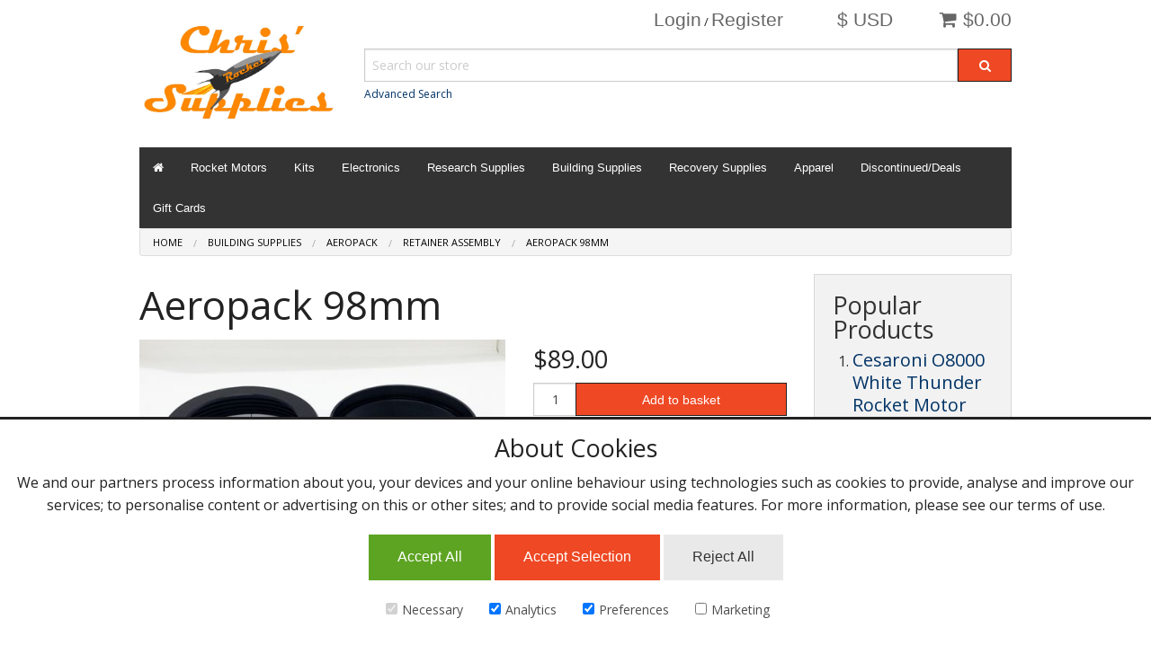

--- FILE ---
content_type: text/html; charset=UTF-8
request_url: https://www.csrocketry.com/building-supplies/aeropack/retainer-assembly/98mm.html
body_size: 41554
content:
<!DOCTYPE html><html class="no-js" xmlns="http://www.w3.org/1999/xhtml" dir="ltr" lang="en-US"><head><title>Aeropack Retainer Assembly, 98mm</title><meta charset="utf-8"><meta name="viewport" content="width=device-width, initial-scale=1.0"><link href="https://www.csrocketry.com/building-supplies/aeropack/retainer-assembly/98mm.html" rel="canonical"><link href="https://www.csrocketry.com/favicon.ico" rel="shortcut icon" type="image/x-icon"><link href="https://www.csrocketry.com/skins/csrockets/css/normalize.css" rel="stylesheet"><link href="https://www.csrocketry.com/skins/csrockets/css/foundation.css" rel="stylesheet"><link href="https://www.csrocketry.com/skins/csrockets/css/font-awesome/css/font-awesome.min.css" rel="stylesheet"><link href="https://www.csrocketry.com/skins/csrockets/css/cubecart.css" rel="stylesheet"><link href="https://www.csrocketry.com/skins/csrockets/css/cubecart.common.css" rel="stylesheet"><link href="https://www.csrocketry.com/skins/csrockets/css/cubecart.helpers.css" rel="stylesheet"><link href="https://www.csrocketry.com/skins/csrockets/css/cubecart.default.css" rel="stylesheet"><link href="https://www.csrocketry.com/skins/csrockets/css/jquery.bxslider.css" rel="stylesheet"><link href="//fonts.googleapis.com/css?family=Open+Sans:400,700" rel="stylesheet" type='text/css'><link href="https://www.csrocketry.com/modules/plugins/usps_address_validation/css/uspsAddressValidation.css" rel="stylesheet" type="text/css" media="screen"><link href="https://www.csrocketry.com/modules/plugins/gtm/public/style.css" rel="stylesheet" type="text/css" media="screen"><meta http-equiv="Content-Type" content="text/html;charset=utf-8"><meta name="description" content="Aeropack Retainer Assembly, 98mm"><meta name="keywords" content=""><meta name="robots" content="index, follow"><meta name="generator" content="cubecart"><meta property="og:image" content="https://www.csrocketry.com/images/cache/Aeropak/98mm_Flange_Set_Aero_Pack.190.jpg"><meta property="og:url" content="https://www.csrocketry.com/building-supplies/aeropack/retainer-assembly/98mm.html"><script src="https://www.csrocketry.com/skins/csrockets/js/vendor/modernizr.min.js"></script><script src="https://www.csrocketry.com/skins/csrockets/js/vendor/jquery.js"></script><script>
    window.dataLayer = window.dataLayer || [];
    function gtag() {
        dataLayer.push(arguments);
    }
    if (localStorage.getItem('consentMode') === null) {
        gtag('consent', 'default', {
            'ad_storage': 'denied',
            'analytics_storage': 'denied',
            'personalization_storage': 'denied',
            'functionality_storage': 'denied',
            'security_storage': 'denied',
        });
    } else {
        gtag('consent', 'default', JSON.parse(localStorage.getItem('consentMode')));
    }

    if (localStorage.getItem('userId') != null) {
        window.dataLayer.push({
            'user_id': localStorage.getItem('userId')
        });
    }
</script><script async src="https://www.googletagmanager.com/gtag/js?id=GTM-P88QD7KM"></script><script id="gtm">
window.dataLayer = window.dataLayer || [];
function gtag(){dataLayer.push(arguments);}
gtag('js', new Date());
gtag('config', 'GTM-P88QD7KM');
</script><script src="https://www.csrocketry.com/modules/plugins/usps_address_validation/js/uspsAddressValidation.js"></script></head><body><div class="off-canvas-wrap" data-offcanvas><div class="inner-wrap"><aside class="right-off-canvas-menu"><div class="box-basket-content" id="box-basket-content"><h4 class="mini-basket-title nomarg pad-side">Your Basket</h4><div class="pad basket-detail"><ul class="no-bullet"><p class="pad-top text-center">Your basket is empty.</p></div></div></aside><aside class="left-off-canvas-menu"><ul class="off-canvas-list"><li><label>Account</label></li><li><a href="https://www.csrocketry.com/login.html">Login / Register</a></li></ul><ul class="off-canvas-list"><li><label>Change Currency</label></li></ul></aside><div class="row marg-top" id="top_header"><div class="small-4 large-3 columns"><a href="https://www.csrocketry.com" class="main-logo"><img src="https://www.csrocketry.com/images/logos/CRS_Logo_Stack_2023.jpg" alt="Aeropack Retainer Assembly, 98mm"></a></div><div class="small-8 large-9 columns nav-boxes"><div class="row" id="nav-actions"><div class="small-12 columns"><div class="right text-center"> <div id="mini-basket"><div class="show-for-medium-up"><div class="text-right"><a href="#" id="basket-summary" class="button white small"><i class="fa fa-shopping-cart"></i> $0.00</a></div><div class="basket-detail-container hide" id="basket-detail"><div class="mini-basket-arrow"></div><div class="box-basket-content" id="box-basket-content"><h4 class="mini-basket-title nomarg pad-side">Your Basket</h4><div class="pad basket-detail"><ul class="no-bullet"><p class="pad-top text-center">Your basket is empty.</p></div></div></div></div><div class="show-for-small-only"><div class="show-for-small-only"><a class="right-off-canvas-toggle button white tiny" href="#"><i class="fa fa-shopping-cart fa-2x"></i></a></div><div class="hide panel radius small-basket-detail-container js_fadeOut" id="small-basket-detail"><i class="fa fa-check"></i> Added to Basket</div></div></div></div><div class="right text-center show-for-small"><a class="left-off-canvas-toggle button white tiny" href="#"><i class="fa fa-bars fa-2x"></i></a> <a class="button white tiny show-small-search" href="#"><i class="fa fa-search fa-2x"></i></a></div><div class="right text-center show-for-medium-up" id="box-currency"><span class="button white small">$ USD</span></div><div class="right text-right show-for-medium-up" id="box-session"><a href="https://www.csrocketry.com/login.html" class="button white small nopad-sides">Login</a> / <a href="https://www.csrocketry.com/register.html" class="button white small nopad-sides">Register</a></div></div></div><div class="row show-for-medium-up"><div class="small-12 columns"><div id="box-search"><form action="https://www.csrocketry.com/search.html" class="search_form" method="get"><div class="row collapse"><div class="small-10 large-11 columns search_container"><input name="search[keywords]" type="text" data-image="true" data-amount="15" class="search_input nomarg es" autocomplete="off" placeholder="Search our store" required><small><a href="https://www.csrocketry.com/search.html">Advanced Search</a></small></div><div class="small-2 large-1 columns"><button class="button postfix nomarg nopad" type="submit" value="Search"><i class="fa fa-search"></i></button></div></div><input type="hidden" name="_a" value="category"><input type="hidden" name="token" class="cc_session_token" value="b73cc16300bbeac05e63ad77fa8efde0"></form><div class="hide" id="validate_search">Please enter a search keyword</div></div></div></div></div></div><div class="row hide" id="small-search"><div class="small-12 columns"><div id="box-search"><form action="https://www.csrocketry.com/search.html" class="search_form" method="get"><div class="row collapse"><div class="small-10 large-11 columns search_container"><input name="search[keywords]" type="text" data-image="true" data-amount="15" class="search_input nomarg es" autocomplete="off" placeholder="Search our store" required><small><a href="https://www.csrocketry.com/search.html">Advanced Search</a></small></div><div class="small-2 large-1 columns"><button class="button postfix nomarg nopad" type="submit" value="Search"><i class="fa fa-search"></i></button></div></div><input type="hidden" name="_a" value="category"><input type="hidden" name="token" class="cc_session_token" value="b73cc16300bbeac05e63ad77fa8efde0"></form><div class="hide" id="validate_search">Please enter a search keyword</div></div></div></div><div class="row"><div class="small-12 columns small-collapse"><nav class="top-bar category-nav" data-topbar="" id="box-navigation"><ul class="title-area"><li class="name"></li><li class="toggle-topbar left"><a href="">Shop by Category <i class="fa fa-caret-down"></i></a></li></ul><section class="top-bar-section"><ul class="left"><li class="show-for-medium-up"><a href="https://www.csrocketry.com" title="Home"><i class="fa fa-home"></i></a></li><li class="has-dropdown"><a href="/rocket-motors.html" title="Rocket Motors">Rocket Motors</a></li><li class="has-dropdown"><a href="/kits.html" title="Kits">Kits</a></li><li class="has-dropdown"><a href="/electronics.html" title="Electronics">Electronics</a></li><li class="has-dropdown"><a href="/research-supplies.html" title="Research Supplies">Research Supplies</a></li><li class="has-dropdown"><a href="/building-supplies.html" title="Building Supplies">Building Supplies</a></li><li class="has-dropdown"><a href="/recovery-supplies.html" title="Recovery Supplies">Recovery Supplies</a></li><li class="has-dropdown"><a href="/apparel" title="Apparel">Apparel</a></li><li class="has-dropdown"><a href="/discontinued.html" title="Discontinued/Deals">Discontinued/Deals</a></li><li><a href="https://www.csrocketry.com/gift-certificates.html" title="Gift Cards">Gift Cards</a></li></ul></section></nav></div></div><div class="row"><div class="small-12 columns small-collapse"><div id="element-breadcrumbs"><ul class="breadcrumbs"><li><a href="https://www.csrocketry.com"><span class="show-for-small-only"><i class="fa fa-home"></i></span><span class="show-for-medium-up">Home</a></span></li><li><a href="https://www.csrocketry.com/building-supplies.html">Building Supplies</a></li><li><a href="https://www.csrocketry.com/building-supplies/aeropack.html">Aeropack</a></li><li><a href="https://www.csrocketry.com/building-supplies/aeropack/retainer-assembly.html">Retainer Assembly</a></li><li><a href="https://www.csrocketry.com/building-supplies/aeropack/retainer-assembly/98mm.html">Aeropack 98mm</a></li></ul></div></div></div><div class="row product_wrapper"><div class="small-12 large-9 columns" id="main_content"><div itemscope itemtype="http://schema.org/Product"><div class="row"><div class="small-12 columns"><h1 itemprop="name">Aeropack 98mm</h1></div></div><form action="https://www.csrocketry.com/building-supplies/aeropack/retainer-assembly/98mm.html" method="post" class="add_to_basket"><div class="row"><div class="small-5 medium-7 columns"><a href="#" class="open-clearing" data-thumb-index="0"><img src="https://www.csrocketry.com/images/cache/Aeropak/98mm_Flange_Set_Aero_Pack.500.jpg" alt="Aeropack 98mm" id="img-preview"></a><ul class="clearing-thumbs small-block-grid-3 medium-block-grid-5 marg-top" data-clearing><li><a href="/images/source/Aeropak/98mm_Flange_Set_Aero_Pack.jpg" class="th"><img src="/images/cache/Aeropak/98mm_Flange_Set_Aero_Pack.200.jpg" data-image-swap="/images/cache/Aeropak/98mm_Flange_Set_Aero_Pack.500.jpg" data-caption="Aeropack 98mm" class="image-gallery" alt="Click to enlarge"></a></li></ul></div><div class="small-7 medium-5 columns"><h3><span id="ptp" data-price="89.00">$89.00</span></h3><div class="row collapse"><div class="medium-2 columns show-for-medium-up"><input type="text" name="quantity" value="1" class="quantity required text-center"><input type="hidden" name="add" value="330"></div><div class="small-12 medium-10 columns"><button type="submit" value="Add to basket" class="button postfix">Add to basket</button></div></div></div></div><hr><dl class="tabs" data-tab data-options="scroll_to_content:false"><dd class="active"><a href="#product_info">Product Information</a></dd><dd><a href="#product_spec">Specification</a></dd></dl><div class="tabs-content"><div class="content active" id="product_info" itemprop="description"><table border="0" cellpadding="7"><tbody><tr><th align="center" colspan="3">Retainer Assembly, 98mm, Universal (with flange)</th></tr><tr><td align="left"><center><img alt="" height="114" src="https://aeropack.net/images/ra_98.gif" width="340"/></center><ul><li>Two-Piece Light-Weight Assembly For 98mm Motor Mount Tubes</li><li>Precision Machined 6061-T6 Aluminum With Mil-Spec Type II Black Anodizing</li><li>Twelve 8-32 Stainless Cap Screws and Threaded Inserts Included</li><li>Large Quick-Turn Threads For Fast, Tool-Free Motor Change</li><li>Installation: Flange-to-Centering Ring Attachment, No Adhesive!</li><li>Just Slide Motor In And Thread On Cap, That`s It!</li><li>Can Be Installed On Existing Rockets With Minimum Airframe I.D. of 5.000"</li></ul></td></tr></tbody></table><p> </p><p>24L = Apogee & Estes paper</p><p>24L2 = AeroTech & LOC/Precision paper</p><p>24P = Performance Rocketry Fiberglass</p><p>29L = Apogee, LOC/Precision and Madcow paper</p><p>29L2 = AeroTech paper</p><p>29L3 = Madcow fiberglass, Performance Rocketry and Wildman "Thin-Wall" fiberglass</p><p>29P = Blue Tube, PML and GLR phenolic, Hawk Mt and Performance Rocketry fiberglass</p><p>38L = Blue Tube and LOC/Precision paper</p><p>38L2 = Wildman "Thin-Wall" fiberglass</p><p>38P = Madcow paper, PML and GLR phenolic, Hawk Mt, Performance Rocketry and Madcow fiberglass</p><p>54L = Blue Tube, LOC/Precision and Madcow paper</p><p>54P = PML and GLR phenolic, Hawk Mt and Performance Rocketry fiberglass</p><p>75L = LOC/Precision “Heavy-Wall” paper</p><p>75P = Blue Tube, PML and GLR phenolic, Hawk Mt and Performance Rocketry fiberglass<br/><br/> Fit for other brands of motor tubes not listed above:<br/> (dimensions equal outside diameter of motor tube)<br/><br/> 24L = 0.976”</p><p>24L2 = 1.000”</p><p>24P = 1.045”</p><p>29L = 1.215”</p><p>29L2 = 1.225”</p><p>29L3 = 1.255"</p><p>29P = 1.270”</p><p>38L = 1.630”</p><p>38L2 = 1.602"</p><p>38P = 1.650”</p><p>54L = 2.265”</p><p>54P = 2.278”</p><p>75L = 3.180”</p><p>75P = 3.125”</p><p>Motor Retainer Dimensions and Weights</p><p><img alt="" src="[data-uri]"/></p><p><strong>Earn Reward Points:</strong> 89</p><p><strong>Earn Discount:</strong> $2.67</p></div><div class="content" id="product_spec"><table><tbody><tr><td>Product Code</td><td>31</td></tr><tr><td>Manufacturer</td><td><a href="https://aeropack.net/" target="_blank">Aeropack</a></td></tr><tr><td>Stock Level</td><td>4</td></tr><tr><td>Condition</td><td>New</td></tr><tr><td>Weight</td><td>0.63Lb</td></tr></tbody></table></div></div><input type="hidden" name="token" class="cc_session_token" value="b73cc16300bbeac05e63ad77fa8efde0"></form><script src="//connect.facebook.net/en_US/all.js#xfbml=1"></script><fb:like show_faces="false" href="https://www.csrocketry.com/building-supplies/aeropack/retainer-assembly/98mm.html" width="230"></fb:like><hr><div id="element-reviews"><h2 id="reviews">Customer Reviews</h2><div id="review_read"><p>This product hasn't been reviewed yet.</p><a href="#" class="button review_show">Write a review</a></div><div id="review_write" class="hide"><h3>Write Review</h3><form action="https://www.csrocketry.com/building-supplies/aeropack/retainer-assembly/98mm.html#reviews_write" id="review_form" method="post"><div class="panel"><div class="row"><div class="small-12 columns"><label for="rev_name">Name</label><input id="rev_name" type="text" name="review[name]" value="" placeholder="Name (Required)" required></div></div><div class="row"><div class="small-12 columns"><label for="rev_email">Email</label><input id="rev_email" type="text" name="review[email]" value="" placeholder="Email (Required)" required></div></div><div class="row"><div class="small-12 columns" id="review_stars"><label for="rating">Rating</label><input type="radio" id="rating_1" name="rating" value="1" class="rating"><input type="radio" id="rating_2" name="rating" value="2" class="rating"><input type="radio" id="rating_3" name="rating" value="3" class="rating"><input type="radio" id="rating_4" name="rating" value="4" class="rating"><input type="radio" id="rating_5" name="rating" value="5" class="rating"></div></div><div class="row"><div class="small-12 columns"><label for="rev_title" class="inline">Review Title</label><input id="rev_title" type="text" name="review[title]" value="" placeholder="Review Title (Required)" required></div></div><div class="row"><div class="small-12 columns"><label for="rev_review" class="return">Review</label><textarea id="rev_review" name="review[review]" placeholder="Review (Required)" required></textarea></div></div><div class="row"><div class="medium-8 columns"><div class="cf-turnstile" id="cf-turnstilereviews" data-sitekey="0x4AAAAAABm5h37xCRtCJDfR"></div><script src="https://challenges.cloudflare.com/turnstile/v0/api.js?onload=onloadTurnstileCallbackreviews&render=explicit" async defer></script><script>

var onloadTurnstileCallbackreviews = function() {
  turnstile.render("#cf-turnstilereviews", {
    sitekey: "0x4AAAAAABm5h37xCRtCJDfR"
  });
};

</script></div></div></div><div class="clearfix"><input type="submit" value="Submit Review" data-form-id="review_form" id="review_submit" class="g-recaptcha button"><input type="button" value="Cancel" class="button secondary right review_hide"></div><input type="hidden" name="token" class="cc_session_token" value="b73cc16300bbeac05e63ad77fa8efde0"></form></div><div class="hide" id="validate_email">Please enter a valid email address.</div><div class="hide" id="validate_field_required">This field is required.</div></div><div id="fb-root"></div><script>(function(d, s, id) {
  var js, fjs = d.getElementsByTagName(s)[0];
  if (d.getElementById(id)) return;
  js = d.createElement(s); js.id = id;
  js.src = "//connect.facebook.net/en_US/all.js#xfbml=1&appId=680289272004590";
  fjs.parentNode.insertBefore(js, fjs);
}(document, 'script', 'facebook-jssdk'));</script><div class="fb-comments" data-href="https://www.csrocketry.com/building-supplies/aeropack/retainer-assembly/98mm.html" data-num-posts="50" data-width="425"></div></div><div class="hide" id="validate_required">(Required)</div><div class="hide" id="validate_field_required">This field is required.</div></div><div class="large-3 columns show-for-large-up" id="sidebar_left"><div class="panel" id="box-popular"><h3>Popular Products</h3><ol><li><a href="https://www.csrocketry.com/rocket-motors/cesaroni/motors/pro-150/4g-40kns-reloads/cesaroni-o8000-white-thunder-rocket-motor.html" title="Cesaroni O8000 White Thunder Rocket Motor">Cesaroni O8000 White Thunder Rocket Motor</a><br> $8,001.69</li><li><a href="https://www.csrocketry.com/recovery-supplies/ejection-supplies/firewire-electric-match.html" title="Firewire Electric Match Bundle of 20">Firewire Electric Match Bundle of 20</a><br> $16.00</li><li><a href="https://www.csrocketry.com/rocket-motors/cesaroni/motors/pro-75/6g-reloads/cesaroni-m2020-imax-rocket-motor.html" title="Cesaroni M2020 Imax Rocket Motor">Cesaroni M2020 Imax Rocket Motor</a><br> $717.09</li></ol></div></div><a href="#" class="back-to-top"><span class="show-for-small-only"><i class="fa fa-angle-up"></i></span><span class="show-for-medium-up"><i class="fa fa-angle-up"></i> Top</span></a></div><footer><div class="row"><div class="medium-7 large-7 columns"><div id="box-documents"><h3></h3><nav><ul class="small-block-grid-1 medium-block-grid-3 large-block-grid-3"><li><a href="https://www.csrocketry.com/quote-request-information.html" title="Quote Request Information">Quote Request Information</a></li><li><a href="https://www.csrocketry.com/faq.html" title="Frequently Asked Questions (FAQ)" target="_blank">Frequently Asked Questions (FAQ)</a></li><li><a href="https://www.csrocketry.com/hours-of-operation.html" title="Hours of Operation" target="_blank">Hours of Operation</a></li><li><a href="https://www.csrocketry.com/launch-schedule.html" title="Launch Schedule">Launch Schedule</a></li><li><a href="https://www.csrocketry.com/privacy-policy.html" title="Privacy Policy">Privacy Policy</a></li><li><a href="https://www.csrocketry.com/terms-conditions.html" title="Terms &amp; Conditions">Terms & Conditions</a></li><li><a href="https://www.csrocketry.com/rewards-terms-and-conditions.html" title="Rewards Terms and Conditions">Rewards Terms and Conditions</a></li><li><a href="/shipping-policies.html" title="Shipping Policies" target="_blank">Shipping Policies</a></li><li><a href="https://www.csrocketry.com/safety-data-sheets.html" title="Safety Data Sheets">Safety Data Sheets</a></li><li><a href="https://www.csrocketry.com/contact-us.html" title="Contact Us">Contact Us</a></li></ul></nav></div><span class="show-for-medium-up"></span></div><div class="medium-5 large-5 columns"><div class="element-social"><h3>Follow Us</h3><ul class="small-block-grid-4 no-bullet nomarg social-icons text-left"><li><a href="https://www.facebook.com/csrocketry/" title="Facebook" target="_blank"><i class="fa fa-facebook-square"></i></a></li></ul></div><div class="row collapse"><div class="large-12 columns"><span class="show-for-small-only"></span></div></div></div></div></footer><script src="https://www.csrocketry.com/skins/csrockets/js/vendor/jquery.rating.min.js" type="text/javascript"></script><script src="https://www.csrocketry.com/skins/csrockets/js/vendor/jquery.validate.min.js" type="text/javascript"></script><script src="https://www.csrocketry.com/skins/csrockets/js/vendor/jquery.cookie.min.js" type="text/javascript"></script><script src="https://www.csrocketry.com/skins/csrockets/js/vendor/jquery.bxslider.min.js" type="text/javascript"></script><script src="https://www.csrocketry.com/skins/csrockets/js/1.foundation.js" type="text/javascript"></script><script src="https://www.csrocketry.com/skins/csrockets/js/1.foundation.min.js" type="text/javascript"></script><script src="https://www.csrocketry.com/skins/csrockets/js/2.cubecart.js" type="text/javascript"></script><script src="https://www.csrocketry.com/skins/csrockets/js/3.cubecart.validate.js" type="text/javascript"></script><script>
               
               $(document).foundation({equalizer:{equalize_on_stack:true}});
               $('.bxslider').bxSlider({auto:true,captions:true});
               
           </script><a class="exit-off-canvas"></a> <div class="AuthorizeNetSeal"> <script type="text/javascript" language="javascript">var ANS_customer_id="5b91fc99-8c94-449f-af7c-17439e313325";</script> <script type="text/javascript" language="javascript" src="//verify.authorize.net:443/anetseal/seal.js"></script></div><div class="row" id="ccpower"><div class="large-12 columns text-center"><p>e-Commerce by <a href="http://www.csrocketry.com">Rocket Power</a></p></div></div></div></div><script>

  </script><script id="pp_config" type="application/json">{"home":{"dom":".home_wrapper"},"category":{"dom":".category_wrapper"},"product":{"dom":".product_wrapper #main_content form .row .row:last-child"},"payment": {"dom":"#checkout_actions"},"cart": {"dom":"#checkout_actions"}}</script><script>
        var pp_config = JSON.parse(document.getElementById('pp_config').textContent)
        var pp_amount = null;</script><div id="gtm_warp">
   <div id="cookie-consent-banner" class="cookie-consent-banner">
      <h3>About Cookies</h3>
      <p>We and our partners process information about you, your devices and your online behaviour using technologies such as cookies to provide, analyse and improve our services; to personalise content or advertising on this or other sites; and to provide social media features. For more information, please see our terms of use.</p>
      <button id="btn-accept-all" class="cookie-consent-button btn-success button success">Accept All</button>
      <button id="btn-accept-some" class="cookie-consent-button btn-outline button">Accept Selection</button>
      <button id="btn-reject-all" class="cookie-consent-button btn-grayscale button secondary">Reject All</button>
      <div class="cookie-consent-options">
         <label><input id="consent-necessary" type="checkbox" value="Necessary" checked disabled>Necessary</label>
         <label><input id="consent-analytics" type="checkbox" value="Analytics" checked>Analytics</label>
         <label><input id="consent-preferences" type="checkbox" value="Preferences" checked>Preferences</label>
         <label><input id="consent-marketing" type="checkbox" value="Marketing">Marketing</label>
      </div>
   </div>
   <div id="cookie-consent-control" title="Cookie Settings">&#127850;</div>
   <script>
      var ca = document.getElementById('consent-analytics');
      var cp = document.getElementById('consent-preferences');
      var cm = document.getElementById('consent-marketing');
      
      function toggleView(obj) {
          var show;
          for (var prop in obj) {
              show = obj[prop] ? 'block' : 'none';
              document.getElementById('cookie-consent-'+prop).style.display = show;
          }
      }
      function checkBoxes() {
          var values = JSON.parse(localStorage.getItem('consentMode'));
          values.ad_storage === "granted" ? cm.checked = true : cm.checked = false;
          values.analytics_storage === "granted" ? ca.checked = true : ca.checked = false;
          values.personalization_storage === "granted" ? cp.checked= true : cp.checked = false;
      }
      if (localStorage.getItem('consentMode') === null) {
          toggleView({banner:true, control:false});
      } else {
          checkBoxes();
          toggleView({banner:false, control:true});
      }
      
      document.getElementById('btn-accept-all').addEventListener('click', function() {
          ca.checked = true;
          cp.checked = true;
          cm.checked = true;
          setConsent({
              necessary: true,
              analytics: true,
              preferences: true,
              marketing: true
          });
      });
      document.getElementById('btn-accept-some').addEventListener('click', function() {
          setConsent({
              necessary: true,
              analytics: ca.checked,
              preferences: cp.checked,
              marketing: cm.checked
          });
      });
      document.getElementById('btn-reject-all').addEventListener('click', function() {
          ca.checked = false;
          cp.checked = false;
          cm.checked = false;
          setConsent({
              necessary: true,
              analytics: false,
              preferences: false,
              marketing: false
          });
      });
      
      document.getElementById('cookie-consent-control').addEventListener('click', function() {
          checkBoxes();
          toggleView({banner:true, control:false});
      });
      
      function setConsent(consent) {
          const consentMode = {
              'functionality_storage': consent.necessary ? 'granted' : 'denied',
              'security_storage': consent.necessary ? 'granted' : 'denied',
              'ad_storage': consent.marketing ? 'granted' : 'denied',
              'analytics_storage': consent.analytics ? 'granted' : 'denied',
              'personalization_storage': consent.preferences ? 'granted' : 'denied',
          };
          gtag('consent', 'update', consentMode);
          localStorage.setItem('consentMode', JSON.stringify(consentMode));
          checkBoxes();
          setTimeout(function(){toggleView({banner:false,control:true})},300);
      }
   </script>
</div></html>

--- FILE ---
content_type: text/css
request_url: https://www.csrocketry.com/skins/csrockets/css/cubecart.default.css
body_size: 261
content:
/* Use this to add specific CSS for this subtheme */
a { color: #003366 ; font-size: 1.25em;  line-height: 85% ;}
.breadcrumbs > * a { color: #000000 ;font-size: 1em;}
#basket-summary .icon { height: 2em; width: 2em; }
div#nav-actions button.small, div#nav-actions .button.small { font-size: 1.3125rem; }
footer {background-color: #000000;}
footer a {color: #FFFFFF;}